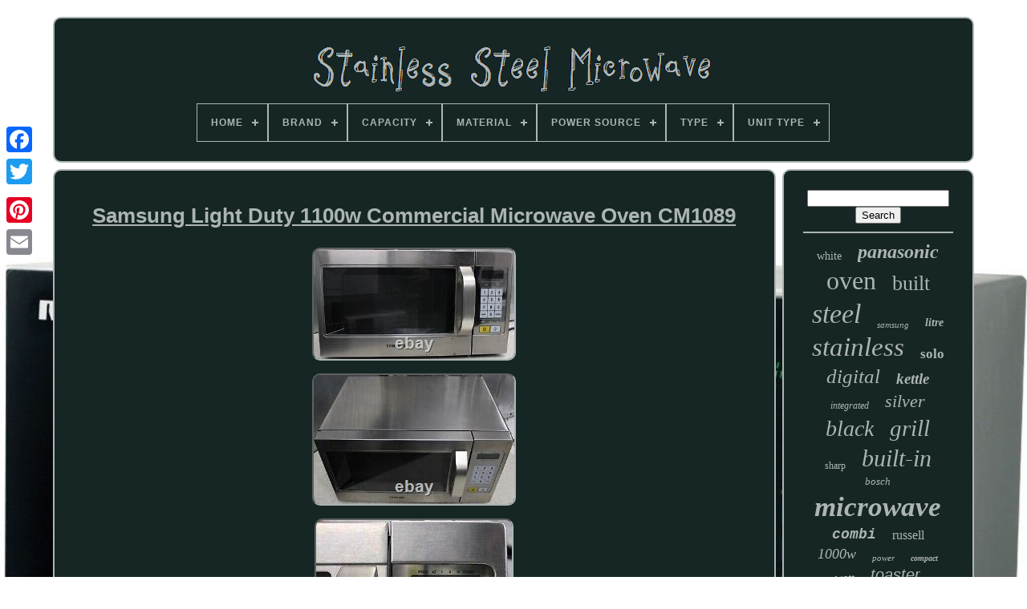

--- FILE ---
content_type: text/html
request_url: https://thestainlesssteelmicrowave.com/samsung_light_duty_1100w_commercial_microwave_oven_cm1089.html
body_size: 4375
content:
<!DOCTYPE  HTML>	 
	
	
	
 <HTML> 

   


 
<HEAD>
	


		<TITLE> 	
		Samsung Light Duty 1100w Commercial Microwave Oven Cm1089
			</TITLE>

	
	 <META CONTENT="text/html; charset=UTF-8"  HTTP-EQUIV="content-type"> 


		
<META	CONTENT="width=device-width, initial-scale=1" NAME="viewport">		  
	  
	
	

 
   
<!--#################################################################-->
<LINK HREF="https://thestainlesssteelmicrowave.com/jyhigobicy.css" REL="stylesheet"	TYPE="text/css">  	
	 	
 	<LINK REL="stylesheet" HREF="https://thestainlesssteelmicrowave.com/delo.css" TYPE="text/css"> 

	<SCRIPT TYPE="text/javascript"  SRC="https://code.jquery.com/jquery-latest.min.js">	 </SCRIPT>
	

		  <SCRIPT SRC="https://thestainlesssteelmicrowave.com/xytites.js" TYPE="text/javascript" ASYNC>
	
 </SCRIPT>
 	
	<SCRIPT  TYPE="text/javascript" SRC="https://thestainlesssteelmicrowave.com/cixuk.js">
</SCRIPT>   
	 	<SCRIPT  ASYNC   SRC="https://thestainlesssteelmicrowave.com/difocate.js"  TYPE="text/javascript"></SCRIPT> 

	 <SCRIPT ASYNC  SRC="https://thestainlesssteelmicrowave.com/kyhu.js" TYPE="text/javascript">
</SCRIPT>	
	
	 
	
<!--#################################################################-->
<SCRIPT TYPE="text/javascript">


var a2a_config = a2a_config || {};a2a_config.no_3p = 1;
 </SCRIPT>
	 <SCRIPT SRC="//static.addtoany.com/menu/page.js"  TYPE="text/javascript"  ASYNC>

	</SCRIPT>
	 	     
	

<SCRIPT	SRC="//static.addtoany.com/menu/page.js" TYPE="text/javascript"	ASYNC>		</SCRIPT>
	
	<SCRIPT   TYPE="text/javascript"  ASYNC   SRC="//static.addtoany.com/menu/page.js">

</SCRIPT>

 

	
</HEAD>
	  
  	
<BODY	DATA-ID="285522715113">



	
<DIV STYLE="left:0px; top:150px;"   CLASS="a2a_kit a2a_kit_size_32 a2a_floating_style a2a_vertical_style">	   
  
		

<!--#################################################################-->
<A  CLASS="a2a_button_facebook"> 
</A>
		
		 <A CLASS="a2a_button_twitter">  </A>	 
 	 
		
	   	<A CLASS="a2a_button_google_plus">  	
</A> 
  	 	
		
<A CLASS="a2a_button_pinterest"> 
</A>  
			
	 <A CLASS="a2a_button_email">
 
</A> 

	</DIV> 

	

		
<DIV   ID="zosuluwy">   	 
		  	
<DIV  ID="jypa">  
 
	 	   
				  
<A   HREF="https://thestainlesssteelmicrowave.com/"> 	
<IMG ALT="Stainless Steel Microwave" SRC="https://thestainlesssteelmicrowave.com/stainless_steel_microwave.gif">
  
	</A>		  	

			
<div id='wawebuvy' class='align-center'>
<ul>
<li class='has-sub'><a href='https://thestainlesssteelmicrowave.com/'><span>Home</span></a>
<ul>
	<li><a href='https://thestainlesssteelmicrowave.com/newest_items_stainless_steel_microwave.html'><span>Newest items</span></a></li>
	<li><a href='https://thestainlesssteelmicrowave.com/most_popular_items_stainless_steel_microwave.html'><span>Most popular items</span></a></li>
	<li><a href='https://thestainlesssteelmicrowave.com/recent_videos_stainless_steel_microwave.html'><span>Recent videos</span></a></li>
</ul>
</li>

<li class='has-sub'><a href='https://thestainlesssteelmicrowave.com/brand/'><span>Brand</span></a>
<ul>
	<li><a href='https://thestainlesssteelmicrowave.com/brand/aeg.html'><span>Aeg (215)</span></a></li>
	<li><a href='https://thestainlesssteelmicrowave.com/brand/bosch.html'><span>Bosch (318)</span></a></li>
	<li><a href='https://thestainlesssteelmicrowave.com/brand/cda.html'><span>Cda (108)</span></a></li>
	<li><a href='https://thestainlesssteelmicrowave.com/brand/cookology.html'><span>Cookology (81)</span></a></li>
	<li><a href='https://thestainlesssteelmicrowave.com/brand/daewoo.html'><span>Daewoo (83)</span></a></li>
	<li><a href='https://thestainlesssteelmicrowave.com/brand/hotpoint.html'><span>Hotpoint (158)</span></a></li>
	<li><a href='https://thestainlesssteelmicrowave.com/brand/miele.html'><span>Miele (76)</span></a></li>
	<li><a href='https://thestainlesssteelmicrowave.com/brand/neff.html'><span>Neff (440)</span></a></li>
	<li><a href='https://thestainlesssteelmicrowave.com/brand/panasonic.html'><span>Panasonic (490)</span></a></li>
	<li><a href='https://thestainlesssteelmicrowave.com/brand/russell_hobbs.html'><span>Russell Hobbs (352)</span></a></li>
	<li><a href='https://thestainlesssteelmicrowave.com/brand/sage.html'><span>Sage (75)</span></a></li>
	<li><a href='https://thestainlesssteelmicrowave.com/brand/samsung.html'><span>Samsung (247)</span></a></li>
	<li><a href='https://thestainlesssteelmicrowave.com/brand/sharp.html'><span>Sharp (212)</span></a></li>
	<li><a href='https://thestainlesssteelmicrowave.com/brand/siemens.html'><span>Siemens (89)</span></a></li>
	<li><a href='https://thestainlesssteelmicrowave.com/brand/smad.html'><span>Smad (106)</span></a></li>
	<li><a href='https://thestainlesssteelmicrowave.com/brand/smeg.html'><span>Smeg (74)</span></a></li>
	<li><a href='https://thestainlesssteelmicrowave.com/brand/swan.html'><span>Swan (201)</span></a></li>
	<li><a href='https://thestainlesssteelmicrowave.com/brand/tower.html'><span>Tower (151)</span></a></li>
	<li><a href='https://thestainlesssteelmicrowave.com/brand/whirlpool.html'><span>Whirlpool (85)</span></a></li>
	<li><a href='https://thestainlesssteelmicrowave.com/brand/zanussi.html'><span>Zanussi (87)</span></a></li>
	<li><a href='https://thestainlesssteelmicrowave.com/newest_items_stainless_steel_microwave.html'>... (1997)</a></li>
</ul>
</li>

<li class='has-sub'><a href='https://thestainlesssteelmicrowave.com/capacity/'><span>Capacity</span></a>
<ul>
	<li><a href='https://thestainlesssteelmicrowave.com/capacity/17_l.html'><span>17 L (92)</span></a></li>
	<li><a href='https://thestainlesssteelmicrowave.com/capacity/17l.html'><span>17l (105)</span></a></li>
	<li><a href='https://thestainlesssteelmicrowave.com/capacity/20_l.html'><span>20 L (699)</span></a></li>
	<li><a href='https://thestainlesssteelmicrowave.com/capacity/20_litres.html'><span>20 Litres (57)</span></a></li>
	<li><a href='https://thestainlesssteelmicrowave.com/capacity/20l.html'><span>20l (144)</span></a></li>
	<li><a href='https://thestainlesssteelmicrowave.com/capacity/21l.html'><span>21l (50)</span></a></li>
	<li><a href='https://thestainlesssteelmicrowave.com/capacity/22l.html'><span>22l (48)</span></a></li>
	<li><a href='https://thestainlesssteelmicrowave.com/capacity/23_l.html'><span>23 L (78)</span></a></li>
	<li><a href='https://thestainlesssteelmicrowave.com/capacity/23_litres.html'><span>23 Litres (31)</span></a></li>
	<li><a href='https://thestainlesssteelmicrowave.com/capacity/23l.html'><span>23l (164)</span></a></li>
	<li><a href='https://thestainlesssteelmicrowave.com/capacity/25_l.html'><span>25 L (257)</span></a></li>
	<li><a href='https://thestainlesssteelmicrowave.com/capacity/25l.html'><span>25l (205)</span></a></li>
	<li><a href='https://thestainlesssteelmicrowave.com/capacity/26_l.html'><span>26 L (38)</span></a></li>
	<li><a href='https://thestainlesssteelmicrowave.com/capacity/27l.html'><span>27l (150)</span></a></li>
	<li><a href='https://thestainlesssteelmicrowave.com/capacity/28_l.html'><span>28 L (40)</span></a></li>
	<li><a href='https://thestainlesssteelmicrowave.com/capacity/30_l.html'><span>30 L (59)</span></a></li>
	<li><a href='https://thestainlesssteelmicrowave.com/capacity/32_l.html'><span>32 L (50)</span></a></li>
	<li><a href='https://thestainlesssteelmicrowave.com/capacity/32l.html'><span>32l (59)</span></a></li>
	<li><a href='https://thestainlesssteelmicrowave.com/capacity/40_l.html'><span>40 L (31)</span></a></li>
	<li><a href='https://thestainlesssteelmicrowave.com/capacity/43_l.html'><span>43 L (38)</span></a></li>
	<li><a href='https://thestainlesssteelmicrowave.com/newest_items_stainless_steel_microwave.html'>... (3250)</a></li>
</ul>
</li>

<li class='has-sub'><a href='https://thestainlesssteelmicrowave.com/material/'><span>Material</span></a>
<ul>
	<li><a href='https://thestainlesssteelmicrowave.com/material/aluminium.html'><span>Aluminium (6)</span></a></li>
	<li><a href='https://thestainlesssteelmicrowave.com/material/black.html'><span>Black (4)</span></a></li>
	<li><a href='https://thestainlesssteelmicrowave.com/material/carbon_steel.html'><span>Carbon Steel (2)</span></a></li>
	<li><a href='https://thestainlesssteelmicrowave.com/material/ceramic.html'><span>Ceramic (6)</span></a></li>
	<li><a href='https://thestainlesssteelmicrowave.com/material/copper.html'><span>Copper (3)</span></a></li>
	<li><a href='https://thestainlesssteelmicrowave.com/material/edelstahl.html'><span>Edelstahl (2)</span></a></li>
	<li><a href='https://thestainlesssteelmicrowave.com/material/glass.html'><span>Glass (24)</span></a></li>
	<li><a href='https://thestainlesssteelmicrowave.com/material/lacquered.html'><span>Lacquered (3)</span></a></li>
	<li><a href='https://thestainlesssteelmicrowave.com/material/metal.html'><span>Metal (89)</span></a></li>
	<li><a href='https://thestainlesssteelmicrowave.com/material/metal_glass.html'><span>Metal, Glass (2)</span></a></li>
	<li><a href='https://thestainlesssteelmicrowave.com/material/not_specified.html'><span>Not Specified (3)</span></a></li>
	<li><a href='https://thestainlesssteelmicrowave.com/material/plastic.html'><span>Plastic (16)</span></a></li>
	<li><a href='https://thestainlesssteelmicrowave.com/material/silver.html'><span>Silver (2)</span></a></li>
	<li><a href='https://thestainlesssteelmicrowave.com/material/stainless_steel.html'><span>Stainless Steel (2945)</span></a></li>
	<li><a href='https://thestainlesssteelmicrowave.com/material/stainless_steel_430.html'><span>Stainless Steel 430 (2)</span></a></li>
	<li><a href='https://thestainlesssteelmicrowave.com/material/steel.html'><span>Steel (53)</span></a></li>
	<li><a href='https://thestainlesssteelmicrowave.com/newest_items_stainless_steel_microwave.html'>... (2483)</a></li>
</ul>
</li>

<li class='has-sub'><a href='https://thestainlesssteelmicrowave.com/power_source/'><span>Power Source</span></a>
<ul>
	<li><a href='https://thestainlesssteelmicrowave.com/power_source/700.html'><span>700 (6)</span></a></li>
	<li><a href='https://thestainlesssteelmicrowave.com/power_source/1000w.html'><span>1000w (3)</span></a></li>
	<li><a href='https://thestainlesssteelmicrowave.com/power_source/1850w.html'><span>1850w (2)</span></a></li>
	<li><a href='https://thestainlesssteelmicrowave.com/power_source/230_v_50_hz.html'><span>230 V / 50 Hz (3)</span></a></li>
	<li><a href='https://thestainlesssteelmicrowave.com/power_source/750w.html'><span>750w (2)</span></a></li>
	<li><a href='https://thestainlesssteelmicrowave.com/power_source/950_w.html'><span>950 W (3)</span></a></li>
	<li><a href='https://thestainlesssteelmicrowave.com/power_source/ac_power.html'><span>Ac Power (2)</span></a></li>
	<li><a href='https://thestainlesssteelmicrowave.com/power_source/battery.html'><span>Battery (6)</span></a></li>
	<li><a href='https://thestainlesssteelmicrowave.com/power_source/electric.html'><span>Electric (2114)</span></a></li>
	<li><a href='https://thestainlesssteelmicrowave.com/power_source/gas.html'><span>Gas (4)</span></a></li>
	<li><a href='https://thestainlesssteelmicrowave.com/power_source/manual.html'><span>Manual (61)</span></a></li>
	<li><a href='https://thestainlesssteelmicrowave.com/power_source/microwave.html'><span>Microwave (5)</span></a></li>
	<li><a href='https://thestainlesssteelmicrowave.com/newest_items_stainless_steel_microwave.html'>... (3434)</a></li>
</ul>
</li>

<li class='has-sub'><a href='https://thestainlesssteelmicrowave.com/type/'><span>Type</span></a>
<ul>
	<li><a href='https://thestainlesssteelmicrowave.com/type/2_slice_toaster_set.html'><span>2-slice Toaster Set (60)</span></a></li>
	<li><a href='https://thestainlesssteelmicrowave.com/type/4_slice_toaster_set.html'><span>4-slice Toaster Set (64)</span></a></li>
	<li><a href='https://thestainlesssteelmicrowave.com/type/built_in.html'><span>Built-in (1502)</span></a></li>
	<li><a href='https://thestainlesssteelmicrowave.com/type/built_in_microwave.html'><span>Built-in Microwave (10)</span></a></li>
	<li><a href='https://thestainlesssteelmicrowave.com/type/compact.html'><span>Compact (8)</span></a></li>
	<li><a href='https://thestainlesssteelmicrowave.com/type/compact_oven.html'><span>Compact Oven (38)</span></a></li>
	<li><a href='https://thestainlesssteelmicrowave.com/type/countertop.html'><span>Countertop (1482)</span></a></li>
	<li><a href='https://thestainlesssteelmicrowave.com/type/flatbed.html'><span>Flatbed (7)</span></a></li>
	<li><a href='https://thestainlesssteelmicrowave.com/type/freestanding.html'><span>Freestanding (19)</span></a></li>
	<li><a href='https://thestainlesssteelmicrowave.com/type/grill.html'><span>Grill (12)</span></a></li>
	<li><a href='https://thestainlesssteelmicrowave.com/type/kettle_toaster_set.html'><span>Kettle & Toaster Set (9)</span></a></li>
	<li><a href='https://thestainlesssteelmicrowave.com/type/kitchen_equipment.html'><span>Kitchen Equipment (17)</span></a></li>
	<li><a href='https://thestainlesssteelmicrowave.com/type/micorwave.html'><span>Micorwave (5)</span></a></li>
	<li><a href='https://thestainlesssteelmicrowave.com/type/microwave.html'><span>Microwave (119)</span></a></li>
	<li><a href='https://thestainlesssteelmicrowave.com/type/microwave_oven.html'><span>Microwave Oven (58)</span></a></li>
	<li><a href='https://thestainlesssteelmicrowave.com/type/microwave_with_grill.html'><span>Microwave With Grill (28)</span></a></li>
	<li><a href='https://thestainlesssteelmicrowave.com/type/microwave_oven.html'><span>Microwave_oven (16)</span></a></li>
	<li><a href='https://thestainlesssteelmicrowave.com/type/microwaves.html'><span>Microwaves (106)</span></a></li>
	<li><a href='https://thestainlesssteelmicrowave.com/type/over_the_range.html'><span>Over-the-range (16)</span></a></li>
	<li><a href='https://thestainlesssteelmicrowave.com/type/standard.html'><span>Standard (6)</span></a></li>
	<li><a href='https://thestainlesssteelmicrowave.com/newest_items_stainless_steel_microwave.html'>... (2063)</a></li>
</ul>
</li>

<li class='has-sub'><a href='https://thestainlesssteelmicrowave.com/unit_type/'><span>Unit Type</span></a>
<ul>
	<li><a href='https://thestainlesssteelmicrowave.com/unit_type/built_in.html'><span>Built-in (3)</span></a></li>
	<li><a href='https://thestainlesssteelmicrowave.com/unit_type/count.html'><span>Count (8)</span></a></li>
	<li><a href='https://thestainlesssteelmicrowave.com/unit_type/freestanding.html'><span>Freestanding (7)</span></a></li>
	<li><a href='https://thestainlesssteelmicrowave.com/unit_type/microwave_oven.html'><span>Microwave Oven (2)</span></a></li>
	<li><a href='https://thestainlesssteelmicrowave.com/unit_type/unit.html'><span>Unit (394)</span></a></li>
	<li><a href='https://thestainlesssteelmicrowave.com/newest_items_stainless_steel_microwave.html'>... (5231)</a></li>
</ul>
</li>

</ul>
</div>

		  
  	</DIV>			

		
    <DIV ID="wijy"> 	 
 
			   <DIV   ID="besypu">
	
   

				
	 
<DIV	ID="qimefeso">
	  	  </DIV>	  

				 	<h1 class="[base64]">Samsung Light Duty 1100w Commercial Microwave Oven CM1089</h1>	<img class="be9gf" src="https://thestainlesssteelmicrowave.com/pictures/Samsung_Light_Duty_1100w_Commercial_Microwave_Oven_CM1089_01_ch.jpg" title="Samsung Light Duty 1100w Commercial Microwave Oven CM1089" alt="Samsung Light Duty 1100w Commercial Microwave Oven CM1089"/>  <br/>		 

<img class="be9gf" src="https://thestainlesssteelmicrowave.com/pictures/Samsung_Light_Duty_1100w_Commercial_Microwave_Oven_CM1089_02_bhb.jpg" title="Samsung Light Duty 1100w Commercial Microwave Oven CM1089" alt="Samsung Light Duty 1100w Commercial Microwave Oven CM1089"/> <br/><img class="be9gf" src="https://thestainlesssteelmicrowave.com/pictures/Samsung_Light_Duty_1100w_Commercial_Microwave_Oven_CM1089_03_xhe.jpg" title="Samsung Light Duty 1100w Commercial Microwave Oven CM1089" alt="Samsung Light Duty 1100w Commercial Microwave Oven CM1089"/>
 <br/> <img class="be9gf" src="https://thestainlesssteelmicrowave.com/pictures/Samsung_Light_Duty_1100w_Commercial_Microwave_Oven_CM1089_04_pxe.jpg" title="Samsung Light Duty 1100w Commercial Microwave Oven CM1089" alt="Samsung Light Duty 1100w Commercial Microwave Oven CM1089"/>	 
<br/> 

<img class="be9gf" src="https://thestainlesssteelmicrowave.com/pictures/Samsung_Light_Duty_1100w_Commercial_Microwave_Oven_CM1089_05_cqul.jpg" title="Samsung Light Duty 1100w Commercial Microwave Oven CM1089" alt="Samsung Light Duty 1100w Commercial Microwave Oven CM1089"/>
	   		<br/>
<img class="be9gf" src="https://thestainlesssteelmicrowave.com/pictures/Samsung_Light_Duty_1100w_Commercial_Microwave_Oven_CM1089_06_bo.jpg" title="Samsung Light Duty 1100w Commercial Microwave Oven CM1089" alt="Samsung Light Duty 1100w Commercial Microwave Oven CM1089"/>
  
 <br/>	 
  <br/>	<img class="be9gf" src="https://thestainlesssteelmicrowave.com/bevo.gif" title="Samsung Light Duty 1100w Commercial Microwave Oven CM1089" alt="Samsung Light Duty 1100w Commercial Microwave Oven CM1089"/>
  <img class="be9gf" src="https://thestainlesssteelmicrowave.com/putukatuv.gif" title="Samsung Light Duty 1100w Commercial Microwave Oven CM1089" alt="Samsung Light Duty 1100w Commercial Microwave Oven CM1089"/>     <br/><p>
	Power Output Power (Max): 1100W. </p>
<br/><img class="be9gf" src="https://thestainlesssteelmicrowave.com/bevo.gif" title="Samsung Light Duty 1100w Commercial Microwave Oven CM1089" alt="Samsung Light Duty 1100w Commercial Microwave Oven CM1089"/>
  <img class="be9gf" src="https://thestainlesssteelmicrowave.com/putukatuv.gif" title="Samsung Light Duty 1100w Commercial Microwave Oven CM1089" alt="Samsung Light Duty 1100w Commercial Microwave Oven CM1089"/> 
<br/> 
 
				
				
	 
	 
<DIV STYLE="margin:10px auto 0px auto"   CLASS="a2a_kit"> 	
	

						<A DATA-SHARE="false"	DATA-ACTION="like"   DATA-SHOW-FACES="false"   DATA-LAYOUT="button" CLASS="a2a_button_facebook_like">  
</A> 
 
				 </DIV> 	 

				
				<DIV CLASS="a2a_kit a2a_default_style"   STYLE="margin:10px auto;width:120px;">
 
					 <A	CLASS="a2a_button_facebook">

	
</A> 
 


					 

    <A CLASS="a2a_button_twitter">		</A> 
					
 
<!--#################################################################
     a
#################################################################-->
<A   CLASS="a2a_button_google_plus">  
  </A> 
						<A  CLASS="a2a_button_pinterest">
	
 </A> 	 	
					    <A CLASS="a2a_button_email">

  </A>	
				
	</DIV> 


					
				
			  


</DIV>  
 
			
		  <DIV ID="gysoriv">
				
				 	<DIV   ID="sina">	
 
 	 
						
<HR>



				 

	</DIV>    

				
 <DIV  ID="raqimid"> 
			  
 
</DIV>	 

				
					<DIV	ID="pabokovyl"> 
 
					<a style="font-family:Coronet;font-size:14px;font-weight:lighter;font-style:normal;text-decoration:none" href="https://thestainlesssteelmicrowave.com/cat/white.html">white</a><a style="font-family:Expo;font-size:24px;font-weight:bolder;font-style:oblique;text-decoration:none" href="https://thestainlesssteelmicrowave.com/cat/panasonic.html">panasonic</a><a style="font-family:Colonna MT;font-size:32px;font-weight:normal;font-style:normal;text-decoration:none" href="https://thestainlesssteelmicrowave.com/cat/oven.html">oven</a><a style="font-family:GilbertUltraBold;font-size:26px;font-weight:normal;font-style:normal;text-decoration:none" href="https://thestainlesssteelmicrowave.com/cat/built.html">built</a><a style="font-family:Century Gothic;font-size:34px;font-weight:lighter;font-style:italic;text-decoration:none" href="https://thestainlesssteelmicrowave.com/cat/steel.html">steel</a><a style="font-family:Trebuchet MS;font-size:11px;font-weight:lighter;font-style:oblique;text-decoration:none" href="https://thestainlesssteelmicrowave.com/cat/samsung.html">samsung</a><a style="font-family:Palatino;font-size:14px;font-weight:bold;font-style:italic;text-decoration:none" href="https://thestainlesssteelmicrowave.com/cat/litre.html">litre</a><a style="font-family:Zap Chance;font-size:33px;font-weight:lighter;font-style:italic;text-decoration:none" href="https://thestainlesssteelmicrowave.com/cat/stainless.html">stainless</a><a style="font-family:GilbertUltraBold;font-size:17px;font-weight:bold;font-style:normal;text-decoration:none" href="https://thestainlesssteelmicrowave.com/cat/solo.html">solo</a><a style="font-family:Motor;font-size:25px;font-weight:normal;font-style:oblique;text-decoration:none" href="https://thestainlesssteelmicrowave.com/cat/digital.html">digital</a><a style="font-family:Century Schoolbook;font-size:19px;font-weight:bold;font-style:oblique;text-decoration:none" href="https://thestainlesssteelmicrowave.com/cat/kettle.html">kettle</a><a style="font-family:Desdemona;font-size:12px;font-weight:lighter;font-style:italic;text-decoration:none" href="https://thestainlesssteelmicrowave.com/cat/integrated.html">integrated</a><a style="font-family:Expo;font-size:22px;font-weight:normal;font-style:italic;text-decoration:none" href="https://thestainlesssteelmicrowave.com/cat/silver.html">silver</a><a style="font-family:Monaco;font-size:28px;font-weight:normal;font-style:oblique;text-decoration:none" href="https://thestainlesssteelmicrowave.com/cat/black.html">black</a><a style="font-family:Kino MT;font-size:29px;font-weight:lighter;font-style:oblique;text-decoration:none" href="https://thestainlesssteelmicrowave.com/cat/grill.html">grill</a><a style="font-family:Swiss721 BlkEx BT;font-size:12px;font-weight:lighter;font-style:normal;text-decoration:none" href="https://thestainlesssteelmicrowave.com/cat/sharp.html">sharp</a><a style="font-family:Impact;font-size:30px;font-weight:lighter;font-style:italic;text-decoration:none" href="https://thestainlesssteelmicrowave.com/cat/built_in.html">built-in</a><a style="font-family:New York;font-size:13px;font-weight:lighter;font-style:italic;text-decoration:none" href="https://thestainlesssteelmicrowave.com/cat/bosch.html">bosch</a><a style="font-family:Klang MT;font-size:35px;font-weight:bolder;font-style:oblique;text-decoration:none" href="https://thestainlesssteelmicrowave.com/cat/microwave.html">microwave</a><a style="font-family:Courier New;font-size:18px;font-weight:bolder;font-style:oblique;text-decoration:none" href="https://thestainlesssteelmicrowave.com/cat/combi.html">combi</a><a style="font-family:Haettenschweiler;font-size:16px;font-weight:normal;font-style:normal;text-decoration:none" href="https://thestainlesssteelmicrowave.com/cat/russell.html">russell</a><a style="font-family:MS LineDraw;font-size:18px;font-weight:lighter;font-style:italic;text-decoration:none" href="https://thestainlesssteelmicrowave.com/cat/1000w.html">1000w</a><a style="font-family:Britannic Bold;font-size:11px;font-weight:lighter;font-style:italic;text-decoration:none" href="https://thestainlesssteelmicrowave.com/cat/power.html">power</a><a style="font-family:Minion Web;font-size:10px;font-weight:bolder;font-style:italic;text-decoration:none" href="https://thestainlesssteelmicrowave.com/cat/compact.html">compact</a><a style="font-family:Sonoma Italic;font-size:13px;font-weight:bold;font-style:oblique;text-decoration:none" href="https://thestainlesssteelmicrowave.com/cat/watt.html">watt</a><a style="font-family:Arial;font-size:20px;font-weight:normal;font-style:italic;text-decoration:none" href="https://thestainlesssteelmicrowave.com/cat/toaster.html">toaster</a><a style="font-family:Ner Berolina MT;font-size:23px;font-weight:lighter;font-style:italic;text-decoration:none" href="https://thestainlesssteelmicrowave.com/cat/900w.html">900w</a><a style="font-family:Motor;font-size:17px;font-weight:normal;font-style:italic;text-decoration:none" href="https://thestainlesssteelmicrowave.com/cat/slice.html">slice</a><a style="font-family:Modern;font-size:19px;font-weight:lighter;font-style:normal;text-decoration:none" href="https://thestainlesssteelmicrowave.com/cat/convection.html">convection</a><a style="font-family:Haettenschweiler;font-size:15px;font-weight:normal;font-style:oblique;text-decoration:none" href="https://thestainlesssteelmicrowave.com/cat/kitchen.html">kitchen</a><a style="font-family:Courier;font-size:27px;font-weight:lighter;font-style:oblique;text-decoration:none" href="https://thestainlesssteelmicrowave.com/cat/800w.html">800w</a><a style="font-family:Klang MT;font-size:16px;font-weight:normal;font-style:italic;text-decoration:none" href="https://thestainlesssteelmicrowave.com/cat/swan.html">swan</a><a style="font-family:Zap Chance;font-size:21px;font-weight:normal;font-style:italic;text-decoration:none" href="https://thestainlesssteelmicrowave.com/cat/neff.html">neff</a><a style="font-family:Carleton ;font-size:15px;font-weight:normal;font-style:normal;text-decoration:none" href="https://thestainlesssteelmicrowave.com/cat/hobbs.html">hobbs</a><a style="font-family:Times;font-size:31px;font-weight:lighter;font-style:italic;text-decoration:none" href="https://thestainlesssteelmicrowave.com/cat/combination.html">combination</a>  
				
 </DIV>
		
			
			 
	</DIV> 
		  </DIV> 	
 	 
	
		

<DIV ID="tesofyzu">    
		
			 	
<!--#################################################################

     ul

#################################################################-->
<UL>
	 	
 
				 <LI>

					 	  <A  HREF="https://thestainlesssteelmicrowave.com/"> 	Home

	

 </A>  
				</LI>		  
					
<LI>   
					
<A  HREF="https://thestainlesssteelmicrowave.com/contact_us.php">
Contact Form  </A> 

				 
</LI>
				 <LI> 	 
					   	<A HREF="https://thestainlesssteelmicrowave.com/privacy.html"> 
Privacy Policy Agreement 	
	</A>
				
</LI> 

				
 	<LI>     
					  <A   HREF="https://thestainlesssteelmicrowave.com/termsofservice.html">

 Service Agreement
  	 
</A>   
					 			</LI> 

				

			

 

 </UL>   
			
		 
 

 
 </DIV> 


	 
</DIV>
   
	

	</BODY>

 

	
  

</HTML>


--- FILE ---
content_type: text/css
request_url: https://thestainlesssteelmicrowave.com/delo.css
body_size: 2194
content:
  		#wawebuvy,
#wawebuvy ul,
#wawebuvy ul li,
#wawebuvy ul li a,
#wawebuvy #menu-button     { 
  display: block;  

  -moz-box-sizing: border-box; 
margin: 0;  
  list-style: none;     

  padding: 0;		

  line-height: 1; 
  box-sizing: border-box;	


  -webkit-box-sizing: border-box;

 
 
  position: relative; 	
  
  border: 0;
}
 
#wawebuvy:after,
#wawebuvy > ul:after     {	 

 
 

  visibility: hidden; 	 		

 content: "."; 
  height: 0; 		
  clear: both;
  display: block; 
  line-height: 0;  
	
}


 #wawebuvy #menu-button     {

	 display: none;  
	} 	
#wawebuvy     {
	
background: #162625;

}


 
#wawebuvy > ul > li     {
     
  float: center;

  
border:1px solid #ACB5B4;
}

#wawebuvy.align-center > ul     {	    

  text-align: center; 	
 font-size: 0; 	}	

 
 #wawebuvy.align-center > ul > li     {
   
  float: none;
	

display: inline-block; 
 }
 

#wawebuvy.align-center ul ul     { 
text-align: left;	 }	

#wawebuvy.align-right > ul > li     {
   
	 	float: right; } 

#wawebuvy > ul > li > a     {   
	 

  text-decoration: none;

    
  color: #ACB5B4; padding: 17px; 

  font-weight: 700; 	 

  text-transform: uppercase;	
 
  font-size: 12px; 
	
  letter-spacing: 1px;}
  


#wawebuvy > ul > li:hover > a     { }    
#wawebuvy > ul > li.has-sub > a     {  padding-right: 30px;
}

#wawebuvy > ul > li.has-sub > a:after     {
 	 
  display: block;
  background: #ACB5B4; 
	

  right: 11px;  position: absolute;

		


  height: 2px;	 	
  width: 8px;

 
	
  content: '';	


  top: 22px;	   }

    
 #wawebuvy > ul > li.has-sub > a:before     {   
  content: '';	 
 
position: absolute;
	 
  -moz-transition: all .25s ease; 	
  right: 14px;
  height: 8px;
  display: block;	
  -webkit-transition: all .25s ease;


  background: #ACB5B4;
 
  top: 19px;

  -o-transition: all .25s ease;   
  width: 2px;
 
  -ms-transition: all .25s ease; 

		
  transition: all .25s ease; 
   }  



 

#wawebuvy > ul > li.has-sub:hover > a:before     {

   
  height: 0;
 top: 23px; 
	}	    
#wawebuvy ul ul     {	

	 position: absolute;  
	 


  left: -9999px;	
}
  #wawebuvy.align-right ul ul     {  	text-align: right;
} 


#wawebuvy ul ul li     { 

  -webkit-transition: all .25s ease;  	 
  transition: all .25s ease; 


 
  -ms-transition: all .25s ease;
 		 
  -moz-transition: all .25s ease;	
  -o-transition: all .25s ease;  
 	height: 0; 	} 
 	#wawebuvy li:hover > ul     {
 left: auto;  }   


/*#################################################################*/
#wawebuvy.align-right li:hover > ul     { 

 
  right: 0;
left: auto; } 

#wawebuvy li:hover > ul > li     {
  height: auto;
	
	} 
 
/*#################################################################*/
#wawebuvy ul ul ul     {
margin-left: 100%;	
 
  top: 0;
	 	}
 
	#wawebuvy.align-right ul ul ul     {  margin-left: 0;
	 
  margin-right: 100%;  
	
 }  
 
	



/*#################################################################*/
#wawebuvy ul ul li a     {

 
  background: #162625;  


  color: #ACB5B4; 
 border: 1px solid #ACB5B4;
   
  font-weight: 400; 

  font-size: 12px;   

  text-decoration: none;	 

	
  width: 170px;    
  padding: 11px 15px;

  }



#wawebuvy ul ul li:last-child > a,
#wawebuvy ul ul li.last-item > a     {

		 
} 	
	
#wawebuvy ul ul li:hover > a,
#wawebuvy ul ul li a:hover     {
	
font-weight:bolder;	 }

 

#wawebuvy ul ul li.has-sub > a:after     { 	  
 
  top: 16px;  
position: absolute;	
  right: 11px; 	 
  content: '';
   

  display: block;	 
  height: 2px;			 
  width: 8px; 
 	  	
  background: #ACB5B4;     
} 



  	#wawebuvy.align-right ul ul li.has-sub > a:after     {

  left: 11px;right: auto; 	} 	 
  

#wawebuvy ul ul li.has-sub > a:before     {   	 
  height: 8px;
  
  -moz-transition: all .25s ease;
 
  -webkit-transition: all .25s ease;		  
  content: '';
  -o-transition: all .25s ease;	 

  background: #ACB5B4;

  -ms-transition: all .25s ease;

  display: block;	

	
  top: 13px;
	
  right: 14px;
  

  width: 2px; 
  transition: all .25s ease;
position: absolute;

}	
 
 

/*#################################################################*/
#wawebuvy.align-right ul ul li.has-sub > a:before     { 





  left: 14px;
		
	
right: auto;	 		
}
	  #wawebuvy ul ul > li.has-sub:hover > a:before     {top: 17px; 
  height: 0; 
}

  
  @media all and (max-width: 768px), only screen and (-webkit-min-device-pixel-ratio: 2) and (max-width: 1024px), only screen and (min--moz-device-pixel-ratio: 2) and (max-width: 1024px), only screen and (-o-min-device-pixel-ratio: 2/1) and (max-width: 1024px), only screen and (min-device-pixel-ratio: 2) and (max-width: 1024px), only screen and (min-resolution: 192dpi) and (max-width: 1024px), only screen and (min-resolution: 2dppx) and (max-width: 1024px)     {

	 
 
  #wawebuvy     {
	  
width: 100%;    }  
  	
#wawebuvy ul     {
 
 	
    display: none;  	
  width: 100%; 
}	
 #wawebuvy.align-center > ul     { text-align: left;
}
 
  
/*#################################################################*/
#wawebuvy ul li     {
 
    border-top: 1px solid rgba(120, 120, 120, 0.2); width: 100%;  
}	 
   #wawebuvy ul ul li,
  #wawebuvy li:hover > ul > li     {		 		

 	 height: auto; 
}


 #wawebuvy ul li a,
  #wawebuvy ul ul li a     {
   


    border-bottom: 0;  	 width: 100%;	
	
 	 }    	
  #wawebuvy > ul > li     {
	 		

float: none;   	}	 

/*#################################################################*/
#wawebuvy ul ul li a     {
		padding-left: 25px; }   
 #wawebuvy ul ul ul li a     {

	 padding-left: 35px;	
 
}  
 


/*#################################################################
     #wawebuvy ul ul li a
#################################################################*/
#wawebuvy ul ul li a     {color: #ACB5B4;  
    background: none;	} 

	
  #wawebuvy ul ul li:hover > a,
  #wawebuvy ul ul li.active > a     { 
  font-weight:bolder;	
 } 	
 
#wawebuvy ul ul,
  #wawebuvy ul ul ul,
  #wawebuvy.align-right ul ul     {
  


 
    text-align: left;  	 position: relative;	

    left: 0;
 


    margin: 0;  

 
    width: 100%;
  
} 
		 

 #wawebuvy > ul > li.has-sub > a:after,
  #wawebuvy > ul > li.has-sub > a:before,
  #wawebuvy ul ul > li.has-sub > a:after,
  #wawebuvy ul ul > li.has-sub > a:before     { 
 	display: none; 	


  }	

	 
#wawebuvy #menu-button     {	
   


    color: #ACB5B4;    
	
    cursor: pointer;  
display: block; 
    font-weight: 700; 



    text-transform: uppercase;

 
    font-size: 12px;  
    padding: 17px;
  
	
	border: 1px solid #ACB5B4;
}

	
	

#wawebuvy #menu-button:after     { 		
    display: block;  
		
    border-top: 2px solid #ACB5B4;   
 

    content: ''; 	
    top: 22px;	  
    right: 17px;  
    width: 20px; 
    height: 4px; 	position: absolute;  	 
    border-bottom: 2px solid #ACB5B4;
  }

 #wawebuvy #menu-button:before     {	position: absolute;  	
    top: 16px;	


    width: 20px;	
	 
    content: ''; 	 
    right: 17px;
    height: 2px;	
    display: block;
  	
    background: #ACB5B4; 
  
}
				


#wawebuvy #menu-button.menu-opened:after     {   		  
    -webkit-transform: rotate(45deg); 	top: 23px; 
    
    -moz-transform: rotate(45deg);    
    -o-transform: rotate(45deg);
    height: 2px; 
    border: 0;
 
    width: 15px;
	background: #ACB5B4;	
	

    transform: rotate(45deg); 
    -ms-transform: rotate(45deg);
}
 	 
  
#wawebuvy #menu-button.menu-opened:before     {
 top: 23px;
    width: 15px;	 
 
	background: #ACB5B4;

    -ms-transform: rotate(-45deg);	
    -o-transform: rotate(-45deg); 

 
    -webkit-transform: rotate(-45deg);  
    transform: rotate(-45deg);

	 		

    -moz-transform: rotate(-45deg);	 
  }
	
 
 
 #wawebuvy .submenu-button     { 

    cursor: pointer;

    display: block;


    border-left: 1px solid #ACB5B4; 
    z-index: 99;  	   
    right: 0;

    height: 46px;
	

    width: 46px;
 position: absolute;
 	 
		
    top: 0;} 
 


 
 #wawebuvy .submenu-button.submenu-opened     {  

	  	background: #ACB5B4;



}
  
 #wawebuvy ul ul .submenu-button     { 			
    width: 34px; 	
 
height: 34px;
  }
	
	#wawebuvy .submenu-button:after     {

		 
 
    content: '';


    height: 2px;  

    background: #ACB5B4;
 	 

    width: 8px;	 
    right: 19px;
position: absolute;     
    top: 22px;	  
    display: block;

 } 
 
	 

#wawebuvy ul ul .submenu-button:after     {
 			
    right: 13px;
 



top: 15px;
	 }	

 	


 	#wawebuvy .submenu-button.submenu-opened:after     { 	

		
background: #162625; 
 }


  #wawebuvy .submenu-button:before     {  

	

    background: #ACB5B4;  position: absolute;

    content: '';	 
    width: 2px;	
    display: block;
    
    right: 22px; 	
    top: 19px;    

    height: 8px; 

 } 
  

/*#################################################################
     #wawebuvy ul ul .submenu-button:before
#################################################################*/
#wawebuvy ul ul .submenu-button:before     {	 
	top: 12px;


    right: 16px;
 
}

	

#wawebuvy .submenu-button.submenu-opened:before     {
	

display: none;
   }

   }	 	 
